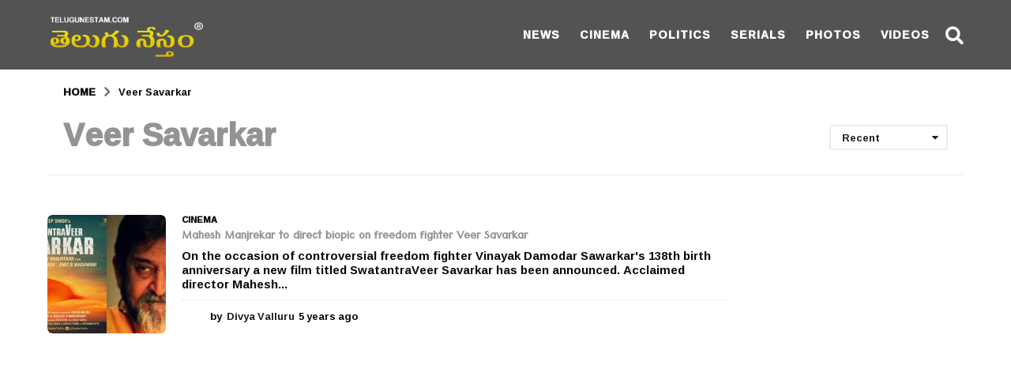

--- FILE ---
content_type: text/html; charset=utf-8
request_url: https://www.google.com/recaptcha/api2/aframe
body_size: 268
content:
<!DOCTYPE HTML><html><head><meta http-equiv="content-type" content="text/html; charset=UTF-8"></head><body><script nonce="mHW_X72PmmJIl7ZIB57T6g">/** Anti-fraud and anti-abuse applications only. See google.com/recaptcha */ try{var clients={'sodar':'https://pagead2.googlesyndication.com/pagead/sodar?'};window.addEventListener("message",function(a){try{if(a.source===window.parent){var b=JSON.parse(a.data);var c=clients[b['id']];if(c){var d=document.createElement('img');d.src=c+b['params']+'&rc='+(localStorage.getItem("rc::a")?sessionStorage.getItem("rc::b"):"");window.document.body.appendChild(d);sessionStorage.setItem("rc::e",parseInt(sessionStorage.getItem("rc::e")||0)+1);localStorage.setItem("rc::h",'1768039490912');}}}catch(b){}});window.parent.postMessage("_grecaptcha_ready", "*");}catch(b){}</script></body></html>